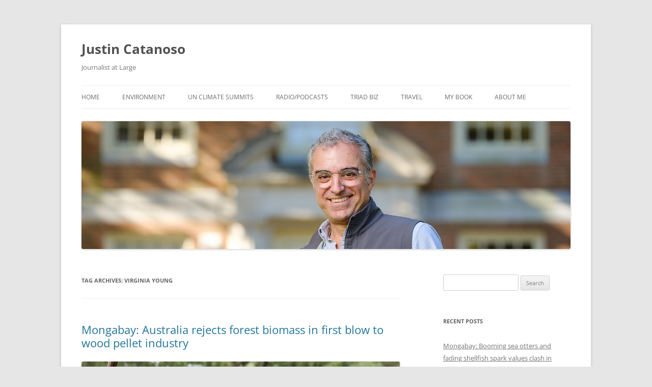

--- FILE ---
content_type: text/html; charset=UTF-8
request_url: http://www.justincatanoso.com/tag/virginia-young/
body_size: 13912
content:
<!DOCTYPE html>
<!--[if IE 7]>
<html class="ie ie7" lang="en-US">
<![endif]-->
<!--[if IE 8]>
<html class="ie ie8" lang="en-US">
<![endif]-->
<!--[if !(IE 7) & !(IE 8)]><!-->
<html lang="en-US">
<!--<![endif]-->
<head>
<meta charset="UTF-8" />
<meta name="viewport" content="width=device-width" />
<title>Virginia Young | Justin Catanoso</title>
<link rel="profile" href="https://gmpg.org/xfn/11" />
<link rel="pingback" href="http://www.justincatanoso.com/xmlrpc.php">
<!--[if lt IE 9]>
<script src="http://www.justincatanoso.com/wp-content/themes/twentytwelve/js/html5.js?ver=3.7.0" type="text/javascript"></script>
<![endif]-->
<meta name='robots' content='max-image-preview:large' />
<link rel='dns-prefetch' href='//www.justincatanoso.com' />
<link rel="alternate" type="application/rss+xml" title="Justin Catanoso &raquo; Feed" href="http://www.justincatanoso.com/feed/" />
<link rel="alternate" type="application/rss+xml" title="Justin Catanoso &raquo; Comments Feed" href="http://www.justincatanoso.com/comments/feed/" />
<link rel="alternate" type="application/rss+xml" title="Justin Catanoso &raquo; Virginia Young Tag Feed" href="http://www.justincatanoso.com/tag/virginia-young/feed/" />
<style id='wp-img-auto-sizes-contain-inline-css' type='text/css'>
img:is([sizes=auto i],[sizes^="auto," i]){contain-intrinsic-size:3000px 1500px}
/*# sourceURL=wp-img-auto-sizes-contain-inline-css */
</style>
<style id='wp-emoji-styles-inline-css' type='text/css'>

	img.wp-smiley, img.emoji {
		display: inline !important;
		border: none !important;
		box-shadow: none !important;
		height: 1em !important;
		width: 1em !important;
		margin: 0 0.07em !important;
		vertical-align: -0.1em !important;
		background: none !important;
		padding: 0 !important;
	}
/*# sourceURL=wp-emoji-styles-inline-css */
</style>
<style id='wp-block-library-inline-css' type='text/css'>
:root{--wp-block-synced-color:#7a00df;--wp-block-synced-color--rgb:122,0,223;--wp-bound-block-color:var(--wp-block-synced-color);--wp-editor-canvas-background:#ddd;--wp-admin-theme-color:#007cba;--wp-admin-theme-color--rgb:0,124,186;--wp-admin-theme-color-darker-10:#006ba1;--wp-admin-theme-color-darker-10--rgb:0,107,160.5;--wp-admin-theme-color-darker-20:#005a87;--wp-admin-theme-color-darker-20--rgb:0,90,135;--wp-admin-border-width-focus:2px}@media (min-resolution:192dpi){:root{--wp-admin-border-width-focus:1.5px}}.wp-element-button{cursor:pointer}:root .has-very-light-gray-background-color{background-color:#eee}:root .has-very-dark-gray-background-color{background-color:#313131}:root .has-very-light-gray-color{color:#eee}:root .has-very-dark-gray-color{color:#313131}:root .has-vivid-green-cyan-to-vivid-cyan-blue-gradient-background{background:linear-gradient(135deg,#00d084,#0693e3)}:root .has-purple-crush-gradient-background{background:linear-gradient(135deg,#34e2e4,#4721fb 50%,#ab1dfe)}:root .has-hazy-dawn-gradient-background{background:linear-gradient(135deg,#faaca8,#dad0ec)}:root .has-subdued-olive-gradient-background{background:linear-gradient(135deg,#fafae1,#67a671)}:root .has-atomic-cream-gradient-background{background:linear-gradient(135deg,#fdd79a,#004a59)}:root .has-nightshade-gradient-background{background:linear-gradient(135deg,#330968,#31cdcf)}:root .has-midnight-gradient-background{background:linear-gradient(135deg,#020381,#2874fc)}:root{--wp--preset--font-size--normal:16px;--wp--preset--font-size--huge:42px}.has-regular-font-size{font-size:1em}.has-larger-font-size{font-size:2.625em}.has-normal-font-size{font-size:var(--wp--preset--font-size--normal)}.has-huge-font-size{font-size:var(--wp--preset--font-size--huge)}.has-text-align-center{text-align:center}.has-text-align-left{text-align:left}.has-text-align-right{text-align:right}.has-fit-text{white-space:nowrap!important}#end-resizable-editor-section{display:none}.aligncenter{clear:both}.items-justified-left{justify-content:flex-start}.items-justified-center{justify-content:center}.items-justified-right{justify-content:flex-end}.items-justified-space-between{justify-content:space-between}.screen-reader-text{border:0;clip-path:inset(50%);height:1px;margin:-1px;overflow:hidden;padding:0;position:absolute;width:1px;word-wrap:normal!important}.screen-reader-text:focus{background-color:#ddd;clip-path:none;color:#444;display:block;font-size:1em;height:auto;left:5px;line-height:normal;padding:15px 23px 14px;text-decoration:none;top:5px;width:auto;z-index:100000}html :where(.has-border-color){border-style:solid}html :where([style*=border-top-color]){border-top-style:solid}html :where([style*=border-right-color]){border-right-style:solid}html :where([style*=border-bottom-color]){border-bottom-style:solid}html :where([style*=border-left-color]){border-left-style:solid}html :where([style*=border-width]){border-style:solid}html :where([style*=border-top-width]){border-top-style:solid}html :where([style*=border-right-width]){border-right-style:solid}html :where([style*=border-bottom-width]){border-bottom-style:solid}html :where([style*=border-left-width]){border-left-style:solid}html :where(img[class*=wp-image-]){height:auto;max-width:100%}:where(figure){margin:0 0 1em}html :where(.is-position-sticky){--wp-admin--admin-bar--position-offset:var(--wp-admin--admin-bar--height,0px)}@media screen and (max-width:600px){html :where(.is-position-sticky){--wp-admin--admin-bar--position-offset:0px}}

/*# sourceURL=wp-block-library-inline-css */
</style><style id='wp-block-image-inline-css' type='text/css'>
.wp-block-image>a,.wp-block-image>figure>a{display:inline-block}.wp-block-image img{box-sizing:border-box;height:auto;max-width:100%;vertical-align:bottom}@media not (prefers-reduced-motion){.wp-block-image img.hide{visibility:hidden}.wp-block-image img.show{animation:show-content-image .4s}}.wp-block-image[style*=border-radius] img,.wp-block-image[style*=border-radius]>a{border-radius:inherit}.wp-block-image.has-custom-border img{box-sizing:border-box}.wp-block-image.aligncenter{text-align:center}.wp-block-image.alignfull>a,.wp-block-image.alignwide>a{width:100%}.wp-block-image.alignfull img,.wp-block-image.alignwide img{height:auto;width:100%}.wp-block-image .aligncenter,.wp-block-image .alignleft,.wp-block-image .alignright,.wp-block-image.aligncenter,.wp-block-image.alignleft,.wp-block-image.alignright{display:table}.wp-block-image .aligncenter>figcaption,.wp-block-image .alignleft>figcaption,.wp-block-image .alignright>figcaption,.wp-block-image.aligncenter>figcaption,.wp-block-image.alignleft>figcaption,.wp-block-image.alignright>figcaption{caption-side:bottom;display:table-caption}.wp-block-image .alignleft{float:left;margin:.5em 1em .5em 0}.wp-block-image .alignright{float:right;margin:.5em 0 .5em 1em}.wp-block-image .aligncenter{margin-left:auto;margin-right:auto}.wp-block-image :where(figcaption){margin-bottom:1em;margin-top:.5em}.wp-block-image.is-style-circle-mask img{border-radius:9999px}@supports ((-webkit-mask-image:none) or (mask-image:none)) or (-webkit-mask-image:none){.wp-block-image.is-style-circle-mask img{border-radius:0;-webkit-mask-image:url('data:image/svg+xml;utf8,<svg viewBox="0 0 100 100" xmlns="http://www.w3.org/2000/svg"><circle cx="50" cy="50" r="50"/></svg>');mask-image:url('data:image/svg+xml;utf8,<svg viewBox="0 0 100 100" xmlns="http://www.w3.org/2000/svg"><circle cx="50" cy="50" r="50"/></svg>');mask-mode:alpha;-webkit-mask-position:center;mask-position:center;-webkit-mask-repeat:no-repeat;mask-repeat:no-repeat;-webkit-mask-size:contain;mask-size:contain}}:root :where(.wp-block-image.is-style-rounded img,.wp-block-image .is-style-rounded img){border-radius:9999px}.wp-block-image figure{margin:0}.wp-lightbox-container{display:flex;flex-direction:column;position:relative}.wp-lightbox-container img{cursor:zoom-in}.wp-lightbox-container img:hover+button{opacity:1}.wp-lightbox-container button{align-items:center;backdrop-filter:blur(16px) saturate(180%);background-color:#5a5a5a40;border:none;border-radius:4px;cursor:zoom-in;display:flex;height:20px;justify-content:center;opacity:0;padding:0;position:absolute;right:16px;text-align:center;top:16px;width:20px;z-index:100}@media not (prefers-reduced-motion){.wp-lightbox-container button{transition:opacity .2s ease}}.wp-lightbox-container button:focus-visible{outline:3px auto #5a5a5a40;outline:3px auto -webkit-focus-ring-color;outline-offset:3px}.wp-lightbox-container button:hover{cursor:pointer;opacity:1}.wp-lightbox-container button:focus{opacity:1}.wp-lightbox-container button:focus,.wp-lightbox-container button:hover,.wp-lightbox-container button:not(:hover):not(:active):not(.has-background){background-color:#5a5a5a40;border:none}.wp-lightbox-overlay{box-sizing:border-box;cursor:zoom-out;height:100vh;left:0;overflow:hidden;position:fixed;top:0;visibility:hidden;width:100%;z-index:100000}.wp-lightbox-overlay .close-button{align-items:center;cursor:pointer;display:flex;justify-content:center;min-height:40px;min-width:40px;padding:0;position:absolute;right:calc(env(safe-area-inset-right) + 16px);top:calc(env(safe-area-inset-top) + 16px);z-index:5000000}.wp-lightbox-overlay .close-button:focus,.wp-lightbox-overlay .close-button:hover,.wp-lightbox-overlay .close-button:not(:hover):not(:active):not(.has-background){background:none;border:none}.wp-lightbox-overlay .lightbox-image-container{height:var(--wp--lightbox-container-height);left:50%;overflow:hidden;position:absolute;top:50%;transform:translate(-50%,-50%);transform-origin:top left;width:var(--wp--lightbox-container-width);z-index:9999999999}.wp-lightbox-overlay .wp-block-image{align-items:center;box-sizing:border-box;display:flex;height:100%;justify-content:center;margin:0;position:relative;transform-origin:0 0;width:100%;z-index:3000000}.wp-lightbox-overlay .wp-block-image img{height:var(--wp--lightbox-image-height);min-height:var(--wp--lightbox-image-height);min-width:var(--wp--lightbox-image-width);width:var(--wp--lightbox-image-width)}.wp-lightbox-overlay .wp-block-image figcaption{display:none}.wp-lightbox-overlay button{background:none;border:none}.wp-lightbox-overlay .scrim{background-color:#fff;height:100%;opacity:.9;position:absolute;width:100%;z-index:2000000}.wp-lightbox-overlay.active{visibility:visible}@media not (prefers-reduced-motion){.wp-lightbox-overlay.active{animation:turn-on-visibility .25s both}.wp-lightbox-overlay.active img{animation:turn-on-visibility .35s both}.wp-lightbox-overlay.show-closing-animation:not(.active){animation:turn-off-visibility .35s both}.wp-lightbox-overlay.show-closing-animation:not(.active) img{animation:turn-off-visibility .25s both}.wp-lightbox-overlay.zoom.active{animation:none;opacity:1;visibility:visible}.wp-lightbox-overlay.zoom.active .lightbox-image-container{animation:lightbox-zoom-in .4s}.wp-lightbox-overlay.zoom.active .lightbox-image-container img{animation:none}.wp-lightbox-overlay.zoom.active .scrim{animation:turn-on-visibility .4s forwards}.wp-lightbox-overlay.zoom.show-closing-animation:not(.active){animation:none}.wp-lightbox-overlay.zoom.show-closing-animation:not(.active) .lightbox-image-container{animation:lightbox-zoom-out .4s}.wp-lightbox-overlay.zoom.show-closing-animation:not(.active) .lightbox-image-container img{animation:none}.wp-lightbox-overlay.zoom.show-closing-animation:not(.active) .scrim{animation:turn-off-visibility .4s forwards}}@keyframes show-content-image{0%{visibility:hidden}99%{visibility:hidden}to{visibility:visible}}@keyframes turn-on-visibility{0%{opacity:0}to{opacity:1}}@keyframes turn-off-visibility{0%{opacity:1;visibility:visible}99%{opacity:0;visibility:visible}to{opacity:0;visibility:hidden}}@keyframes lightbox-zoom-in{0%{transform:translate(calc((-100vw + var(--wp--lightbox-scrollbar-width))/2 + var(--wp--lightbox-initial-left-position)),calc(-50vh + var(--wp--lightbox-initial-top-position))) scale(var(--wp--lightbox-scale))}to{transform:translate(-50%,-50%) scale(1)}}@keyframes lightbox-zoom-out{0%{transform:translate(-50%,-50%) scale(1);visibility:visible}99%{visibility:visible}to{transform:translate(calc((-100vw + var(--wp--lightbox-scrollbar-width))/2 + var(--wp--lightbox-initial-left-position)),calc(-50vh + var(--wp--lightbox-initial-top-position))) scale(var(--wp--lightbox-scale));visibility:hidden}}
/*# sourceURL=http://www.justincatanoso.com/wp-includes/blocks/image/style.min.css */
</style>
<style id='wp-block-image-theme-inline-css' type='text/css'>
:root :where(.wp-block-image figcaption){color:#555;font-size:13px;text-align:center}.is-dark-theme :root :where(.wp-block-image figcaption){color:#ffffffa6}.wp-block-image{margin:0 0 1em}
/*# sourceURL=http://www.justincatanoso.com/wp-includes/blocks/image/theme.min.css */
</style>
<style id='wp-block-paragraph-inline-css' type='text/css'>
.is-small-text{font-size:.875em}.is-regular-text{font-size:1em}.is-large-text{font-size:2.25em}.is-larger-text{font-size:3em}.has-drop-cap:not(:focus):first-letter{float:left;font-size:8.4em;font-style:normal;font-weight:100;line-height:.68;margin:.05em .1em 0 0;text-transform:uppercase}body.rtl .has-drop-cap:not(:focus):first-letter{float:none;margin-left:.1em}p.has-drop-cap.has-background{overflow:hidden}:root :where(p.has-background){padding:1.25em 2.375em}:where(p.has-text-color:not(.has-link-color)) a{color:inherit}p.has-text-align-left[style*="writing-mode:vertical-lr"],p.has-text-align-right[style*="writing-mode:vertical-rl"]{rotate:180deg}
/*# sourceURL=http://www.justincatanoso.com/wp-includes/blocks/paragraph/style.min.css */
</style>
<style id='global-styles-inline-css' type='text/css'>
:root{--wp--preset--aspect-ratio--square: 1;--wp--preset--aspect-ratio--4-3: 4/3;--wp--preset--aspect-ratio--3-4: 3/4;--wp--preset--aspect-ratio--3-2: 3/2;--wp--preset--aspect-ratio--2-3: 2/3;--wp--preset--aspect-ratio--16-9: 16/9;--wp--preset--aspect-ratio--9-16: 9/16;--wp--preset--color--black: #000000;--wp--preset--color--cyan-bluish-gray: #abb8c3;--wp--preset--color--white: #fff;--wp--preset--color--pale-pink: #f78da7;--wp--preset--color--vivid-red: #cf2e2e;--wp--preset--color--luminous-vivid-orange: #ff6900;--wp--preset--color--luminous-vivid-amber: #fcb900;--wp--preset--color--light-green-cyan: #7bdcb5;--wp--preset--color--vivid-green-cyan: #00d084;--wp--preset--color--pale-cyan-blue: #8ed1fc;--wp--preset--color--vivid-cyan-blue: #0693e3;--wp--preset--color--vivid-purple: #9b51e0;--wp--preset--color--blue: #21759b;--wp--preset--color--dark-gray: #444;--wp--preset--color--medium-gray: #9f9f9f;--wp--preset--color--light-gray: #e6e6e6;--wp--preset--gradient--vivid-cyan-blue-to-vivid-purple: linear-gradient(135deg,rgb(6,147,227) 0%,rgb(155,81,224) 100%);--wp--preset--gradient--light-green-cyan-to-vivid-green-cyan: linear-gradient(135deg,rgb(122,220,180) 0%,rgb(0,208,130) 100%);--wp--preset--gradient--luminous-vivid-amber-to-luminous-vivid-orange: linear-gradient(135deg,rgb(252,185,0) 0%,rgb(255,105,0) 100%);--wp--preset--gradient--luminous-vivid-orange-to-vivid-red: linear-gradient(135deg,rgb(255,105,0) 0%,rgb(207,46,46) 100%);--wp--preset--gradient--very-light-gray-to-cyan-bluish-gray: linear-gradient(135deg,rgb(238,238,238) 0%,rgb(169,184,195) 100%);--wp--preset--gradient--cool-to-warm-spectrum: linear-gradient(135deg,rgb(74,234,220) 0%,rgb(151,120,209) 20%,rgb(207,42,186) 40%,rgb(238,44,130) 60%,rgb(251,105,98) 80%,rgb(254,248,76) 100%);--wp--preset--gradient--blush-light-purple: linear-gradient(135deg,rgb(255,206,236) 0%,rgb(152,150,240) 100%);--wp--preset--gradient--blush-bordeaux: linear-gradient(135deg,rgb(254,205,165) 0%,rgb(254,45,45) 50%,rgb(107,0,62) 100%);--wp--preset--gradient--luminous-dusk: linear-gradient(135deg,rgb(255,203,112) 0%,rgb(199,81,192) 50%,rgb(65,88,208) 100%);--wp--preset--gradient--pale-ocean: linear-gradient(135deg,rgb(255,245,203) 0%,rgb(182,227,212) 50%,rgb(51,167,181) 100%);--wp--preset--gradient--electric-grass: linear-gradient(135deg,rgb(202,248,128) 0%,rgb(113,206,126) 100%);--wp--preset--gradient--midnight: linear-gradient(135deg,rgb(2,3,129) 0%,rgb(40,116,252) 100%);--wp--preset--font-size--small: 13px;--wp--preset--font-size--medium: 20px;--wp--preset--font-size--large: 36px;--wp--preset--font-size--x-large: 42px;--wp--preset--spacing--20: 0.44rem;--wp--preset--spacing--30: 0.67rem;--wp--preset--spacing--40: 1rem;--wp--preset--spacing--50: 1.5rem;--wp--preset--spacing--60: 2.25rem;--wp--preset--spacing--70: 3.38rem;--wp--preset--spacing--80: 5.06rem;--wp--preset--shadow--natural: 6px 6px 9px rgba(0, 0, 0, 0.2);--wp--preset--shadow--deep: 12px 12px 50px rgba(0, 0, 0, 0.4);--wp--preset--shadow--sharp: 6px 6px 0px rgba(0, 0, 0, 0.2);--wp--preset--shadow--outlined: 6px 6px 0px -3px rgb(255, 255, 255), 6px 6px rgb(0, 0, 0);--wp--preset--shadow--crisp: 6px 6px 0px rgb(0, 0, 0);}:where(.is-layout-flex){gap: 0.5em;}:where(.is-layout-grid){gap: 0.5em;}body .is-layout-flex{display: flex;}.is-layout-flex{flex-wrap: wrap;align-items: center;}.is-layout-flex > :is(*, div){margin: 0;}body .is-layout-grid{display: grid;}.is-layout-grid > :is(*, div){margin: 0;}:where(.wp-block-columns.is-layout-flex){gap: 2em;}:where(.wp-block-columns.is-layout-grid){gap: 2em;}:where(.wp-block-post-template.is-layout-flex){gap: 1.25em;}:where(.wp-block-post-template.is-layout-grid){gap: 1.25em;}.has-black-color{color: var(--wp--preset--color--black) !important;}.has-cyan-bluish-gray-color{color: var(--wp--preset--color--cyan-bluish-gray) !important;}.has-white-color{color: var(--wp--preset--color--white) !important;}.has-pale-pink-color{color: var(--wp--preset--color--pale-pink) !important;}.has-vivid-red-color{color: var(--wp--preset--color--vivid-red) !important;}.has-luminous-vivid-orange-color{color: var(--wp--preset--color--luminous-vivid-orange) !important;}.has-luminous-vivid-amber-color{color: var(--wp--preset--color--luminous-vivid-amber) !important;}.has-light-green-cyan-color{color: var(--wp--preset--color--light-green-cyan) !important;}.has-vivid-green-cyan-color{color: var(--wp--preset--color--vivid-green-cyan) !important;}.has-pale-cyan-blue-color{color: var(--wp--preset--color--pale-cyan-blue) !important;}.has-vivid-cyan-blue-color{color: var(--wp--preset--color--vivid-cyan-blue) !important;}.has-vivid-purple-color{color: var(--wp--preset--color--vivid-purple) !important;}.has-black-background-color{background-color: var(--wp--preset--color--black) !important;}.has-cyan-bluish-gray-background-color{background-color: var(--wp--preset--color--cyan-bluish-gray) !important;}.has-white-background-color{background-color: var(--wp--preset--color--white) !important;}.has-pale-pink-background-color{background-color: var(--wp--preset--color--pale-pink) !important;}.has-vivid-red-background-color{background-color: var(--wp--preset--color--vivid-red) !important;}.has-luminous-vivid-orange-background-color{background-color: var(--wp--preset--color--luminous-vivid-orange) !important;}.has-luminous-vivid-amber-background-color{background-color: var(--wp--preset--color--luminous-vivid-amber) !important;}.has-light-green-cyan-background-color{background-color: var(--wp--preset--color--light-green-cyan) !important;}.has-vivid-green-cyan-background-color{background-color: var(--wp--preset--color--vivid-green-cyan) !important;}.has-pale-cyan-blue-background-color{background-color: var(--wp--preset--color--pale-cyan-blue) !important;}.has-vivid-cyan-blue-background-color{background-color: var(--wp--preset--color--vivid-cyan-blue) !important;}.has-vivid-purple-background-color{background-color: var(--wp--preset--color--vivid-purple) !important;}.has-black-border-color{border-color: var(--wp--preset--color--black) !important;}.has-cyan-bluish-gray-border-color{border-color: var(--wp--preset--color--cyan-bluish-gray) !important;}.has-white-border-color{border-color: var(--wp--preset--color--white) !important;}.has-pale-pink-border-color{border-color: var(--wp--preset--color--pale-pink) !important;}.has-vivid-red-border-color{border-color: var(--wp--preset--color--vivid-red) !important;}.has-luminous-vivid-orange-border-color{border-color: var(--wp--preset--color--luminous-vivid-orange) !important;}.has-luminous-vivid-amber-border-color{border-color: var(--wp--preset--color--luminous-vivid-amber) !important;}.has-light-green-cyan-border-color{border-color: var(--wp--preset--color--light-green-cyan) !important;}.has-vivid-green-cyan-border-color{border-color: var(--wp--preset--color--vivid-green-cyan) !important;}.has-pale-cyan-blue-border-color{border-color: var(--wp--preset--color--pale-cyan-blue) !important;}.has-vivid-cyan-blue-border-color{border-color: var(--wp--preset--color--vivid-cyan-blue) !important;}.has-vivid-purple-border-color{border-color: var(--wp--preset--color--vivid-purple) !important;}.has-vivid-cyan-blue-to-vivid-purple-gradient-background{background: var(--wp--preset--gradient--vivid-cyan-blue-to-vivid-purple) !important;}.has-light-green-cyan-to-vivid-green-cyan-gradient-background{background: var(--wp--preset--gradient--light-green-cyan-to-vivid-green-cyan) !important;}.has-luminous-vivid-amber-to-luminous-vivid-orange-gradient-background{background: var(--wp--preset--gradient--luminous-vivid-amber-to-luminous-vivid-orange) !important;}.has-luminous-vivid-orange-to-vivid-red-gradient-background{background: var(--wp--preset--gradient--luminous-vivid-orange-to-vivid-red) !important;}.has-very-light-gray-to-cyan-bluish-gray-gradient-background{background: var(--wp--preset--gradient--very-light-gray-to-cyan-bluish-gray) !important;}.has-cool-to-warm-spectrum-gradient-background{background: var(--wp--preset--gradient--cool-to-warm-spectrum) !important;}.has-blush-light-purple-gradient-background{background: var(--wp--preset--gradient--blush-light-purple) !important;}.has-blush-bordeaux-gradient-background{background: var(--wp--preset--gradient--blush-bordeaux) !important;}.has-luminous-dusk-gradient-background{background: var(--wp--preset--gradient--luminous-dusk) !important;}.has-pale-ocean-gradient-background{background: var(--wp--preset--gradient--pale-ocean) !important;}.has-electric-grass-gradient-background{background: var(--wp--preset--gradient--electric-grass) !important;}.has-midnight-gradient-background{background: var(--wp--preset--gradient--midnight) !important;}.has-small-font-size{font-size: var(--wp--preset--font-size--small) !important;}.has-medium-font-size{font-size: var(--wp--preset--font-size--medium) !important;}.has-large-font-size{font-size: var(--wp--preset--font-size--large) !important;}.has-x-large-font-size{font-size: var(--wp--preset--font-size--x-large) !important;}
/*# sourceURL=global-styles-inline-css */
</style>

<style id='classic-theme-styles-inline-css' type='text/css'>
/*! This file is auto-generated */
.wp-block-button__link{color:#fff;background-color:#32373c;border-radius:9999px;box-shadow:none;text-decoration:none;padding:calc(.667em + 2px) calc(1.333em + 2px);font-size:1.125em}.wp-block-file__button{background:#32373c;color:#fff;text-decoration:none}
/*# sourceURL=/wp-includes/css/classic-themes.min.css */
</style>
<link rel='stylesheet' id='twentytwelve-fonts-css' href='http://www.justincatanoso.com/wp-content/themes/twentytwelve/fonts/font-open-sans.css?ver=20230328' type='text/css' media='all' />
<link rel='stylesheet' id='twentytwelve-style-css' href='http://www.justincatanoso.com/wp-content/themes/twentytwelve/style.css?ver=20231107' type='text/css' media='all' />
<link rel='stylesheet' id='twentytwelve-block-style-css' href='http://www.justincatanoso.com/wp-content/themes/twentytwelve/css/blocks.css?ver=20230213' type='text/css' media='all' />
<script type="text/javascript" src="http://www.justincatanoso.com/wp-includes/js/jquery/jquery.min.js?ver=3.7.1" id="jquery-core-js"></script>
<script type="text/javascript" src="http://www.justincatanoso.com/wp-includes/js/jquery/jquery-migrate.min.js?ver=3.4.1" id="jquery-migrate-js"></script>
<script type="text/javascript" src="http://www.justincatanoso.com/wp-content/themes/twentytwelve/js/navigation.js?ver=20141205" id="twentytwelve-navigation-js" defer="defer" data-wp-strategy="defer"></script>
<link rel="https://api.w.org/" href="http://www.justincatanoso.com/wp-json/" /><link rel="alternate" title="JSON" type="application/json" href="http://www.justincatanoso.com/wp-json/wp/v2/tags/596" /><link rel="EditURI" type="application/rsd+xml" title="RSD" href="http://www.justincatanoso.com/xmlrpc.php?rsd" />
<meta name="generator" content="WordPress 6.9" />
</head>

<body class="archive tag tag-virginia-young tag-596 wp-embed-responsive wp-theme-twentytwelve custom-font-enabled">
<div id="page" class="hfeed site">
	<header id="masthead" class="site-header">
		<hgroup>
			<h1 class="site-title"><a href="http://www.justincatanoso.com/" rel="home">Justin Catanoso</a></h1>
			<h2 class="site-description">Journalist at Large</h2>
		</hgroup>

		<nav id="site-navigation" class="main-navigation">
			<button class="menu-toggle">Menu</button>
			<a class="assistive-text" href="#content">Skip to content</a>
			<div class="menu-menuone-container"><ul id="menu-menuone" class="nav-menu"><li id="menu-item-31" class="menu-item menu-item-type-custom menu-item-object-custom menu-item-home menu-item-31"><a href="http://www.justincatanoso.com/">Home</a></li>
<li id="menu-item-57" class="menu-item menu-item-type-taxonomy menu-item-object-category menu-item-57"><a href="http://www.justincatanoso.com/category/environment/">Environment</a></li>
<li id="menu-item-1387" class="menu-item menu-item-type-taxonomy menu-item-object-category menu-item-1387"><a href="http://www.justincatanoso.com/category/un-climate-summits/">UN Climate Summits</a></li>
<li id="menu-item-37" class="menu-item menu-item-type-taxonomy menu-item-object-category menu-item-37"><a href="http://www.justincatanoso.com/category/radio/">Radio/Podcasts</a></li>
<li id="menu-item-38" class="menu-item menu-item-type-taxonomy menu-item-object-category menu-item-38"><a href="http://www.justincatanoso.com/category/triad-biz/">Triad Biz</a></li>
<li id="menu-item-39" class="menu-item menu-item-type-taxonomy menu-item-object-category menu-item-39"><a href="http://www.justincatanoso.com/category/travel/">Travel</a></li>
<li id="menu-item-107" class="menu-item menu-item-type-custom menu-item-object-custom menu-item-107"><a target="_blank" href="https://www.amazon.com/My-Cousin-Saint-Search-Miracles/dp/0061231029/ref=sr_1_2?dchild=1&#038;keywords=justin+catanoso&#038;qid=1616937961&#038;sr=8-2">My Book</a></li>
<li id="menu-item-44" class="menu-item menu-item-type-post_type menu-item-object-page menu-item-44"><a href="http://www.justincatanoso.com/about-me/">About Me</a></li>
</ul></div>		</nav><!-- #site-navigation -->

				<a href="http://www.justincatanoso.com/"><img src="http://www.justincatanoso.com/wp-content/uploads/2018/10/cropped-New-Justin-2-photo-Oct-22.jpg" width="1600" height="418" alt="Justin Catanoso" class="header-image" srcset="http://www.justincatanoso.com/wp-content/uploads/2018/10/cropped-New-Justin-2-photo-Oct-22.jpg 1600w, http://www.justincatanoso.com/wp-content/uploads/2018/10/cropped-New-Justin-2-photo-Oct-22-300x78.jpg 300w, http://www.justincatanoso.com/wp-content/uploads/2018/10/cropped-New-Justin-2-photo-Oct-22-768x201.jpg 768w, http://www.justincatanoso.com/wp-content/uploads/2018/10/cropped-New-Justin-2-photo-Oct-22-1024x268.jpg 1024w, http://www.justincatanoso.com/wp-content/uploads/2018/10/cropped-New-Justin-2-photo-Oct-22-624x163.jpg 624w" sizes="(max-width: 1600px) 100vw, 1600px" decoding="async" fetchpriority="high" /></a>
			</header><!-- #masthead -->

	<div id="main" class="wrapper">

	<section id="primary" class="site-content">
		<div id="content" role="main">

					<header class="archive-header">
				<h1 class="archive-title">
				Tag Archives: <span>Virginia Young</span>				</h1>

						</header><!-- .archive-header -->

			
	<article id="post-1486" class="post-1486 post type-post status-publish format-standard hentry category-environment tag-australia tag-climate-change tag-environmental-paper-network tag-european-union tag-fenna-swart tag-forests tag-koala tag-maarten-visschers tag-peg-putt tag-renewable-energy tag-virginia-young tag-wood-pellets tag-woody-biomass">
				<header class="entry-header">
			
						<h1 class="entry-title">
				<a href="http://www.justincatanoso.com/2022/12/23/mongabay-australia-rejects-forest-biomass-in-first-blow-to-wood-pellet-industry/" rel="bookmark">Mongabay:  Australia rejects forest biomass in first blow to wood pellet industry</a>
			</h1>
								</header><!-- .entry-header -->

				<div class="entry-content">
			
<figure class="wp-block-image"><img decoding="async" src="https://www.worldatlas.com/r/w1200/upload/a7/82/4b/shutterstock-630714050.jpg" alt="What Is The Role Of Koalas In The Ecosystem? - WorldAtlas"/><figcaption class="wp-element-caption"><em>As 2022 came to a close, Australia did something no other major economy has done. It changed an environmental policy that essentially stops the wood pellet industry from starting up at any measurable scale. Forest advocates used the image of &#8220;dead koalas&#8221; in lobbying energy companies to not turn to biomass. </em></figcaption></figure>



<p class="has-drop-cap"><strong><a rel="noreferrer noopener" href="https://news.mongabay.com/2022/12/australia-rejects-forest-biomass-in-first-blow-to-wood-pellet-industry/" target="_blank">This story</a></strong> demonstrates the significance of a definition, in this case: what exactly is renewable energy? In September, the European Union punted on an opportunity to correct what forest advocates and climate scientists stress is an erroneous definition, that burning forest biomass <em><strong>is</strong></em> a renewable energy source, as <a rel="noreferrer noopener" href="https://news.mongabay.com/2022/09/eu-votes-to-keep-woody-biomass-as-renewable-energy-ignores-climate-risk/" target="_blank">this story</a> explains. But as I report here, the liberal Australian government, persuaded by a relentless pro-forest campaign, reversed its existing policy to note that burning forest biomass <em><strong>is not</strong></em> a renewable energy source. </p>



<p>With that definition change, Australia virtually halted the ever-growing biomass industry &#8212; which is thriving in the United Kingdom , EU and Asia &#8212; from getting started Down Under. It represents a rare global win for environmentalists who have been battling the industry for years. And it raises a vexing question: how can major economies have polar opposite definitions of renewable energy during a climate crisis? And how can the United Nations&#8217; governing body on climate change stay silent on this discrepancy?</p>



<p>This story posted on Wednesday, December 21, a time when people are distracted by the holidays and other grim world news. Yet this story drew more readers around the world than perhaps any I&#8217;ve written for <strong>Mongabay</strong>. Just one tweet by Mongabay drew more than 5000 likes, 1350+ retweets and 115+ comments &#8212; numbers I&#8217;ve never come close to with previous stories. Mongabay social media coordinator<strong> Erik Hoffner</strong> tells me the story ranked as the 6th best-read Mongabay story of 2022 and it posted just days before Christmas. It also got a big boost from tweets by noted environmentalist <strong>Bill McKibbon</strong>, which attracted even more global attention, as did tweets in Dutch posted by forest advocate <strong>Fenna Swart</strong>.  </p>
					</div><!-- .entry-content -->
		
		<footer class="entry-meta">
			This entry was posted in <a href="http://www.justincatanoso.com/category/environment/" rel="category tag">Environment</a> and tagged <a href="http://www.justincatanoso.com/tag/australia/" rel="tag">Australia</a>, <a href="http://www.justincatanoso.com/tag/climate-change/" rel="tag">Climate change</a>, <a href="http://www.justincatanoso.com/tag/environmental-paper-network/" rel="tag">Environmental Paper Network</a>, <a href="http://www.justincatanoso.com/tag/european-union/" rel="tag">European Union</a>, <a href="http://www.justincatanoso.com/tag/fenna-swart/" rel="tag">Fenna Swart</a>, <a href="http://www.justincatanoso.com/tag/forests/" rel="tag">forests</a>, <a href="http://www.justincatanoso.com/tag/koala/" rel="tag">koala</a>, <a href="http://www.justincatanoso.com/tag/maarten-visschers/" rel="tag">Maarten Visschers</a>, <a href="http://www.justincatanoso.com/tag/peg-putt/" rel="tag">Peg Putt</a>, <a href="http://www.justincatanoso.com/tag/renewable-energy/" rel="tag">renewable energy</a>, <a href="http://www.justincatanoso.com/tag/virginia-young/" rel="tag">Virginia Young</a>, <a href="http://www.justincatanoso.com/tag/wood-pellets/" rel="tag">wood pellets</a>, <a href="http://www.justincatanoso.com/tag/woody-biomass/" rel="tag">woody biomass</a> on <a href="http://www.justincatanoso.com/2022/12/23/mongabay-australia-rejects-forest-biomass-in-first-blow-to-wood-pellet-industry/" title="12:51 pm" rel="bookmark"><time class="entry-date" datetime="2022-12-23T12:51:33+00:00">December 23, 2022</time></a><span class="by-author"> by <span class="author vcard"><a class="url fn n" href="http://www.justincatanoso.com/author/justin/" title="View all posts by Justin Catanoso" rel="author">Justin Catanoso</a></span></span>.								</footer><!-- .entry-meta -->
	</article><!-- #post -->

	<article id="post-1043" class="post-1043 post type-post status-publish format-standard hentry category-un-climate-summits tag-bill-moomaw tag-climate-change tag-cop25 tag-greenpeace tag-greta-thunberg tag-madrid tag-unfccc tag-united-nations-climate-summit tag-virginia-young">
				<header class="entry-header">
			
						<h1 class="entry-title">
				<a href="http://www.justincatanoso.com/2019/12/09/mongaabay-cop25-hopes-dim-as-cop25-delegates-dicker-over-article-6-and-world-burns-critics/" rel="bookmark">Mongabay @ COP25: Hopes dim as UN climate delegates dicker over Article 6 and world burns: critics</a>
			</h1>
								</header><!-- .entry-header -->

				<div class="entry-content">
			
<figure class="wp-block-image"><img decoding="async" src="https://imgs.mongabay.com/wp-content/uploads/sites/20/2019/12/09143846/768-COP25.jpg" alt=""/><figcaption> <em>Delegates have set a low bar at the COP25 climate summit, putting the world’s future at risk, according to critics. </em><br><br></figcaption></figure>



<p>After arriving at the cavernous venue on the outskirts of Madrid, Spain, on Friday, December 6 (happy birthday, Dad) for my first day at the 25th UN Climate Summit, I wondered around in a jet lag haze until I received my credentials, got my bearings, and figured out the venue&#8217;s layout. Then I contacted a reliable source and said, &#8220;I&#8217;m ready to get started.&#8221; And he was ready to brief me and put me in touch with the exact sources I needed &#8212; including one (Bill Moomaw of Tufts) who I&#8217;ve been eager to talk with for nearly two years. </p>



<p><a rel="noreferrer noopener" aria-label="The story, linked here (opens in a new tab)" href="https://news.mongabay.com/2019/12/hopes-dim-as-cop25-delegates-dicker-over-article-6-and-world-burns-critics/" target="_blank">The story, linked here</a>, is a follow up to my pre-COP25 story of a week ago, only this one is far more detailed, and in many ways far more accurate and realistic. It simply doesn&#8217;t seem to matter to the delegates and leaders of the world&#8217;s largest economies that they alone hold the fate of the planet in their hands. And they are utterly failing. </p>



<figure class="wp-block-image"><img decoding="async" src="https://imgs.mongabay.com/wp-content/uploads/sites/20/2019/12/09142117/COP25-Bill-Moomaw-768x512.jpg" alt=""/><figcaption> <br><em>Bill Moomaw, a leading expert on international climate policy and a former author of United Nations climate change reports. </em></figcaption></figure>
					</div><!-- .entry-content -->
		
		<footer class="entry-meta">
			This entry was posted in <a href="http://www.justincatanoso.com/category/un-climate-summits/" rel="category tag">UN Climate Summits</a> and tagged <a href="http://www.justincatanoso.com/tag/bill-moomaw/" rel="tag">Bill Moomaw</a>, <a href="http://www.justincatanoso.com/tag/climate-change/" rel="tag">Climate change</a>, <a href="http://www.justincatanoso.com/tag/cop25/" rel="tag">COP25</a>, <a href="http://www.justincatanoso.com/tag/greenpeace/" rel="tag">Greenpeace</a>, <a href="http://www.justincatanoso.com/tag/greta-thunberg/" rel="tag">Greta Thunberg</a>, <a href="http://www.justincatanoso.com/tag/madrid/" rel="tag">Madrid</a>, <a href="http://www.justincatanoso.com/tag/unfccc/" rel="tag">UNFCCC</a>, <a href="http://www.justincatanoso.com/tag/united-nations-climate-summit/" rel="tag">United Nations Climate Summit</a>, <a href="http://www.justincatanoso.com/tag/virginia-young/" rel="tag">Virginia Young</a> on <a href="http://www.justincatanoso.com/2019/12/09/mongaabay-cop25-hopes-dim-as-cop25-delegates-dicker-over-article-6-and-world-burns-critics/" title="10:01 pm" rel="bookmark"><time class="entry-date" datetime="2019-12-09T22:01:10+00:00">December 9, 2019</time></a><span class="by-author"> by <span class="author vcard"><a class="url fn n" href="http://www.justincatanoso.com/author/justin/" title="View all posts by Justin Catanoso" rel="author">Justin Catanoso</a></span></span>.								</footer><!-- .entry-meta -->
	</article><!-- #post -->

		
		</div><!-- #content -->
	</section><!-- #primary -->


			<div id="secondary" class="widget-area" role="complementary">
			<aside id="search-2" class="widget widget_search"><form role="search" method="get" id="searchform" class="searchform" action="http://www.justincatanoso.com/">
				<div>
					<label class="screen-reader-text" for="s">Search for:</label>
					<input type="text" value="" name="s" id="s" />
					<input type="submit" id="searchsubmit" value="Search" />
				</div>
			</form></aside>
		<aside id="recent-posts-2" class="widget widget_recent_entries">
		<h3 class="widget-title">Recent Posts</h3>
		<ul>
											<li>
					<a href="http://www.justincatanoso.com/2025/11/21/mongabay-booming-sea-otters-and-fading-shellfish-spark-values-clash-in-alaska/">Mongabay: Booming sea otters and fading shellfish spark values clash in Alaska</a>
									</li>
											<li>
					<a href="http://www.justincatanoso.com/2025/11/18/mongabay-from-waffle-gardens-to-terraces-indigenous-groups-revive-farming-heritage-in-americas-deserts/">Mongabay: From waffle gardens to terraces, Indigenous groups revive farming heritage in America’s deserts</a>
									</li>
											<li>
					<a href="http://www.justincatanoso.com/2025/10/21/mongabay-drax-pellet-mill-wins-appeal-to-raise-pollution-limits-in-small-mississippi-town/">Mongabay: Drax pellet mill wins appeal to raise pollution limits in small Mississippi town</a>
									</li>
											<li>
					<a href="http://www.justincatanoso.com/2025/10/02/mongabay-theres-far-less-land-available-for-reforestation-than-we-think-study-finds/">Mongabay: There’s far less land available for reforestation than we think, study finds</a>
									</li>
											<li>
					<a href="http://www.justincatanoso.com/2025/09/27/mongabay-brazil-leads-push-for-novel-forest-finance-mechanism-ahead-of-cop30-summit/">Mongabay: Brazil leads push for novel forest finance mechanism ahead of COP30 summit</a>
									</li>
					</ul>

		</aside><aside id="archives-2" class="widget widget_archive"><h3 class="widget-title">Archives</h3>
			<ul>
					<li><a href='http://www.justincatanoso.com/2025/11/'>November 2025</a></li>
	<li><a href='http://www.justincatanoso.com/2025/10/'>October 2025</a></li>
	<li><a href='http://www.justincatanoso.com/2025/09/'>September 2025</a></li>
	<li><a href='http://www.justincatanoso.com/2025/06/'>June 2025</a></li>
	<li><a href='http://www.justincatanoso.com/2025/05/'>May 2025</a></li>
	<li><a href='http://www.justincatanoso.com/2025/04/'>April 2025</a></li>
	<li><a href='http://www.justincatanoso.com/2025/03/'>March 2025</a></li>
	<li><a href='http://www.justincatanoso.com/2025/02/'>February 2025</a></li>
	<li><a href='http://www.justincatanoso.com/2025/01/'>January 2025</a></li>
	<li><a href='http://www.justincatanoso.com/2024/12/'>December 2024</a></li>
	<li><a href='http://www.justincatanoso.com/2024/11/'>November 2024</a></li>
	<li><a href='http://www.justincatanoso.com/2024/10/'>October 2024</a></li>
	<li><a href='http://www.justincatanoso.com/2024/08/'>August 2024</a></li>
	<li><a href='http://www.justincatanoso.com/2024/06/'>June 2024</a></li>
	<li><a href='http://www.justincatanoso.com/2024/05/'>May 2024</a></li>
	<li><a href='http://www.justincatanoso.com/2024/04/'>April 2024</a></li>
	<li><a href='http://www.justincatanoso.com/2024/03/'>March 2024</a></li>
	<li><a href='http://www.justincatanoso.com/2024/01/'>January 2024</a></li>
	<li><a href='http://www.justincatanoso.com/2023/12/'>December 2023</a></li>
	<li><a href='http://www.justincatanoso.com/2023/11/'>November 2023</a></li>
	<li><a href='http://www.justincatanoso.com/2023/10/'>October 2023</a></li>
	<li><a href='http://www.justincatanoso.com/2023/07/'>July 2023</a></li>
	<li><a href='http://www.justincatanoso.com/2023/05/'>May 2023</a></li>
	<li><a href='http://www.justincatanoso.com/2023/04/'>April 2023</a></li>
	<li><a href='http://www.justincatanoso.com/2023/02/'>February 2023</a></li>
	<li><a href='http://www.justincatanoso.com/2023/01/'>January 2023</a></li>
	<li><a href='http://www.justincatanoso.com/2022/12/'>December 2022</a></li>
	<li><a href='http://www.justincatanoso.com/2022/10/'>October 2022</a></li>
	<li><a href='http://www.justincatanoso.com/2022/09/'>September 2022</a></li>
	<li><a href='http://www.justincatanoso.com/2022/06/'>June 2022</a></li>
	<li><a href='http://www.justincatanoso.com/2022/05/'>May 2022</a></li>
	<li><a href='http://www.justincatanoso.com/2022/03/'>March 2022</a></li>
	<li><a href='http://www.justincatanoso.com/2021/11/'>November 2021</a></li>
	<li><a href='http://www.justincatanoso.com/2021/10/'>October 2021</a></li>
	<li><a href='http://www.justincatanoso.com/2021/09/'>September 2021</a></li>
	<li><a href='http://www.justincatanoso.com/2021/07/'>July 2021</a></li>
	<li><a href='http://www.justincatanoso.com/2021/06/'>June 2021</a></li>
	<li><a href='http://www.justincatanoso.com/2021/05/'>May 2021</a></li>
	<li><a href='http://www.justincatanoso.com/2021/04/'>April 2021</a></li>
	<li><a href='http://www.justincatanoso.com/2021/03/'>March 2021</a></li>
	<li><a href='http://www.justincatanoso.com/2021/02/'>February 2021</a></li>
	<li><a href='http://www.justincatanoso.com/2020/12/'>December 2020</a></li>
	<li><a href='http://www.justincatanoso.com/2020/09/'>September 2020</a></li>
	<li><a href='http://www.justincatanoso.com/2020/06/'>June 2020</a></li>
	<li><a href='http://www.justincatanoso.com/2020/05/'>May 2020</a></li>
	<li><a href='http://www.justincatanoso.com/2020/04/'>April 2020</a></li>
	<li><a href='http://www.justincatanoso.com/2020/02/'>February 2020</a></li>
	<li><a href='http://www.justincatanoso.com/2020/01/'>January 2020</a></li>
	<li><a href='http://www.justincatanoso.com/2019/12/'>December 2019</a></li>
	<li><a href='http://www.justincatanoso.com/2019/10/'>October 2019</a></li>
	<li><a href='http://www.justincatanoso.com/2019/09/'>September 2019</a></li>
	<li><a href='http://www.justincatanoso.com/2019/08/'>August 2019</a></li>
	<li><a href='http://www.justincatanoso.com/2019/06/'>June 2019</a></li>
	<li><a href='http://www.justincatanoso.com/2019/04/'>April 2019</a></li>
	<li><a href='http://www.justincatanoso.com/2019/01/'>January 2019</a></li>
	<li><a href='http://www.justincatanoso.com/2018/12/'>December 2018</a></li>
	<li><a href='http://www.justincatanoso.com/2018/11/'>November 2018</a></li>
	<li><a href='http://www.justincatanoso.com/2018/10/'>October 2018</a></li>
	<li><a href='http://www.justincatanoso.com/2018/09/'>September 2018</a></li>
	<li><a href='http://www.justincatanoso.com/2018/08/'>August 2018</a></li>
	<li><a href='http://www.justincatanoso.com/2018/05/'>May 2018</a></li>
	<li><a href='http://www.justincatanoso.com/2018/02/'>February 2018</a></li>
	<li><a href='http://www.justincatanoso.com/2017/12/'>December 2017</a></li>
	<li><a href='http://www.justincatanoso.com/2017/11/'>November 2017</a></li>
	<li><a href='http://www.justincatanoso.com/2017/10/'>October 2017</a></li>
	<li><a href='http://www.justincatanoso.com/2017/09/'>September 2017</a></li>
	<li><a href='http://www.justincatanoso.com/2017/07/'>July 2017</a></li>
	<li><a href='http://www.justincatanoso.com/2017/06/'>June 2017</a></li>
	<li><a href='http://www.justincatanoso.com/2017/05/'>May 2017</a></li>
	<li><a href='http://www.justincatanoso.com/2017/03/'>March 2017</a></li>
	<li><a href='http://www.justincatanoso.com/2016/11/'>November 2016</a></li>
	<li><a href='http://www.justincatanoso.com/2016/08/'>August 2016</a></li>
	<li><a href='http://www.justincatanoso.com/2016/06/'>June 2016</a></li>
	<li><a href='http://www.justincatanoso.com/2016/05/'>May 2016</a></li>
	<li><a href='http://www.justincatanoso.com/2016/04/'>April 2016</a></li>
	<li><a href='http://www.justincatanoso.com/2016/02/'>February 2016</a></li>
	<li><a href='http://www.justincatanoso.com/2016/01/'>January 2016</a></li>
	<li><a href='http://www.justincatanoso.com/2015/12/'>December 2015</a></li>
	<li><a href='http://www.justincatanoso.com/2015/11/'>November 2015</a></li>
	<li><a href='http://www.justincatanoso.com/2015/10/'>October 2015</a></li>
	<li><a href='http://www.justincatanoso.com/2015/09/'>September 2015</a></li>
	<li><a href='http://www.justincatanoso.com/2015/05/'>May 2015</a></li>
	<li><a href='http://www.justincatanoso.com/2015/04/'>April 2015</a></li>
	<li><a href='http://www.justincatanoso.com/2015/03/'>March 2015</a></li>
	<li><a href='http://www.justincatanoso.com/2015/02/'>February 2015</a></li>
	<li><a href='http://www.justincatanoso.com/2014/12/'>December 2014</a></li>
	<li><a href='http://www.justincatanoso.com/2014/11/'>November 2014</a></li>
	<li><a href='http://www.justincatanoso.com/2014/10/'>October 2014</a></li>
	<li><a href='http://www.justincatanoso.com/2014/09/'>September 2014</a></li>
	<li><a href='http://www.justincatanoso.com/2014/08/'>August 2014</a></li>
	<li><a href='http://www.justincatanoso.com/2014/04/'>April 2014</a></li>
	<li><a href='http://www.justincatanoso.com/2014/03/'>March 2014</a></li>
	<li><a href='http://www.justincatanoso.com/2014/02/'>February 2014</a></li>
	<li><a href='http://www.justincatanoso.com/2014/01/'>January 2014</a></li>
	<li><a href='http://www.justincatanoso.com/2013/11/'>November 2013</a></li>
	<li><a href='http://www.justincatanoso.com/2013/10/'>October 2013</a></li>
	<li><a href='http://www.justincatanoso.com/2013/09/'>September 2013</a></li>
	<li><a href='http://www.justincatanoso.com/2013/08/'>August 2013</a></li>
	<li><a href='http://www.justincatanoso.com/2013/01/'>January 2013</a></li>
	<li><a href='http://www.justincatanoso.com/2011/10/'>October 2011</a></li>
			</ul>

			</aside><aside id="meta-4" class="widget widget_meta"><h3 class="widget-title">Meta</h3>
		<ul>
						<li><a href="http://www.justincatanoso.com/wp-login.php">Log in</a></li>
			<li><a href="http://www.justincatanoso.com/feed/">Entries feed</a></li>
			<li><a href="http://www.justincatanoso.com/comments/feed/">Comments feed</a></li>

			<li><a href="https://wordpress.org/">WordPress.org</a></li>
		</ul>

		</aside>		</div><!-- #secondary -->
		</div><!-- #main .wrapper -->
	<footer id="colophon" role="contentinfo">
		<div class="site-info">
									<a href="https://wordpress.org/" class="imprint" title="Semantic Personal Publishing Platform">
				Proudly powered by WordPress			</a>
		</div><!-- .site-info -->
	</footer><!-- #colophon -->
</div><!-- #page -->

<script type="speculationrules">
{"prefetch":[{"source":"document","where":{"and":[{"href_matches":"/*"},{"not":{"href_matches":["/wp-*.php","/wp-admin/*","/wp-content/uploads/*","/wp-content/*","/wp-content/plugins/*","/wp-content/themes/twentytwelve/*","/*\\?(.+)"]}},{"not":{"selector_matches":"a[rel~=\"nofollow\"]"}},{"not":{"selector_matches":".no-prefetch, .no-prefetch a"}}]},"eagerness":"conservative"}]}
</script>
<script id="wp-emoji-settings" type="application/json">
{"baseUrl":"https://s.w.org/images/core/emoji/17.0.2/72x72/","ext":".png","svgUrl":"https://s.w.org/images/core/emoji/17.0.2/svg/","svgExt":".svg","source":{"concatemoji":"http://www.justincatanoso.com/wp-includes/js/wp-emoji-release.min.js?ver=6.9"}}
</script>
<script type="module">
/* <![CDATA[ */
/*! This file is auto-generated */
const a=JSON.parse(document.getElementById("wp-emoji-settings").textContent),o=(window._wpemojiSettings=a,"wpEmojiSettingsSupports"),s=["flag","emoji"];function i(e){try{var t={supportTests:e,timestamp:(new Date).valueOf()};sessionStorage.setItem(o,JSON.stringify(t))}catch(e){}}function c(e,t,n){e.clearRect(0,0,e.canvas.width,e.canvas.height),e.fillText(t,0,0);t=new Uint32Array(e.getImageData(0,0,e.canvas.width,e.canvas.height).data);e.clearRect(0,0,e.canvas.width,e.canvas.height),e.fillText(n,0,0);const a=new Uint32Array(e.getImageData(0,0,e.canvas.width,e.canvas.height).data);return t.every((e,t)=>e===a[t])}function p(e,t){e.clearRect(0,0,e.canvas.width,e.canvas.height),e.fillText(t,0,0);var n=e.getImageData(16,16,1,1);for(let e=0;e<n.data.length;e++)if(0!==n.data[e])return!1;return!0}function u(e,t,n,a){switch(t){case"flag":return n(e,"\ud83c\udff3\ufe0f\u200d\u26a7\ufe0f","\ud83c\udff3\ufe0f\u200b\u26a7\ufe0f")?!1:!n(e,"\ud83c\udde8\ud83c\uddf6","\ud83c\udde8\u200b\ud83c\uddf6")&&!n(e,"\ud83c\udff4\udb40\udc67\udb40\udc62\udb40\udc65\udb40\udc6e\udb40\udc67\udb40\udc7f","\ud83c\udff4\u200b\udb40\udc67\u200b\udb40\udc62\u200b\udb40\udc65\u200b\udb40\udc6e\u200b\udb40\udc67\u200b\udb40\udc7f");case"emoji":return!a(e,"\ud83e\u1fac8")}return!1}function f(e,t,n,a){let r;const o=(r="undefined"!=typeof WorkerGlobalScope&&self instanceof WorkerGlobalScope?new OffscreenCanvas(300,150):document.createElement("canvas")).getContext("2d",{willReadFrequently:!0}),s=(o.textBaseline="top",o.font="600 32px Arial",{});return e.forEach(e=>{s[e]=t(o,e,n,a)}),s}function r(e){var t=document.createElement("script");t.src=e,t.defer=!0,document.head.appendChild(t)}a.supports={everything:!0,everythingExceptFlag:!0},new Promise(t=>{let n=function(){try{var e=JSON.parse(sessionStorage.getItem(o));if("object"==typeof e&&"number"==typeof e.timestamp&&(new Date).valueOf()<e.timestamp+604800&&"object"==typeof e.supportTests)return e.supportTests}catch(e){}return null}();if(!n){if("undefined"!=typeof Worker&&"undefined"!=typeof OffscreenCanvas&&"undefined"!=typeof URL&&URL.createObjectURL&&"undefined"!=typeof Blob)try{var e="postMessage("+f.toString()+"("+[JSON.stringify(s),u.toString(),c.toString(),p.toString()].join(",")+"));",a=new Blob([e],{type:"text/javascript"});const r=new Worker(URL.createObjectURL(a),{name:"wpTestEmojiSupports"});return void(r.onmessage=e=>{i(n=e.data),r.terminate(),t(n)})}catch(e){}i(n=f(s,u,c,p))}t(n)}).then(e=>{for(const n in e)a.supports[n]=e[n],a.supports.everything=a.supports.everything&&a.supports[n],"flag"!==n&&(a.supports.everythingExceptFlag=a.supports.everythingExceptFlag&&a.supports[n]);var t;a.supports.everythingExceptFlag=a.supports.everythingExceptFlag&&!a.supports.flag,a.supports.everything||((t=a.source||{}).concatemoji?r(t.concatemoji):t.wpemoji&&t.twemoji&&(r(t.twemoji),r(t.wpemoji)))});
//# sourceURL=http://www.justincatanoso.com/wp-includes/js/wp-emoji-loader.min.js
/* ]]> */
</script>
</body>
</html>
